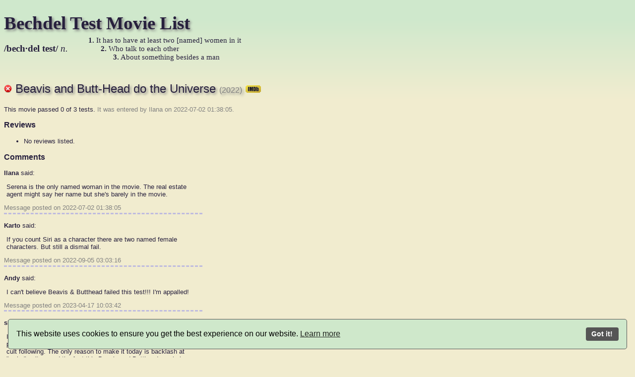

--- FILE ---
content_type: text/html; charset=ISO-8859-1
request_url: https://bechdeltest.com/view/10384/beavis_and_butt-head_do_the_universe/
body_size: 2888
content:
<!DOCTYPE html>
<html>
  <head>
	<meta http-equiv="Content-Type" content="text/html; charset=iso-8859-1">
    <title>Beavis and Butt-Head do the Universe - Bechdel Test Movie List</title>
	<link rel="stylesheet" type="text/css" href="/static/btml.css">  <script type="text/javascript" src="/static/jquery/jquery-1.4.2.min.js"></script>  <script type="text/javascript" src="/static/js/btml.js"></script>
	 <link rel="alternate" type="application/rss+xml" title="Bechdel Test Movie List: RSS" href="/rss/10384/beavis_and_butt-head_do_the_universe">
<!-- Begin Cookie Consent plugin by Silktide - http://silktide.com/cookieconsent -->
<script type="text/javascript">
    window.cookieconsent_options = {"message":"This website uses cookies for Google analytics and ads","dismiss":"Got it!","learnMore":"More info","link":"http://bechdeltest.com/privacy/","theme":"dark-bottom"};
</script>

<script src="/static/js/cconsent.min.js" defer></script><script>window.addEventListener("load",function(){window.wpcb.init({"border":"thin","corners":"small","colors":{"popup":{"background":"#CFE8CB","text":"#000000","border":"#555555"},"button":{"background":"#555555","text":"#ffffff"}},"position":"bottom","content":{"href":"https://bechdeltest.com/privacy/"}})});</script>

  </head>
  <body>
<script type="text/javascript">

  var _gaq = _gaq || [];
  _gaq.push(['_setAccount', 'UA-16505174-1']);
  _gaq.push(['_trackPageview']);

  (function() {
    var ga = document.createElement('script'); ga.type = 'text/javascript'; ga.async = true;
    ga.src = ('https:' == document.location.protocol ? 'https://ssl' : 'http://www') + '.google-analytics.com/ga.js';
    var s = document.getElementsByTagName('script')[0]; s.parentNode.insertBefore(ga, s);
  })();

</script>  <!--[if lte IE 6]><script src="/static/ie6/warning.js"></script><script>window.onload=function(){e("/static/ie6/")}</script><![endif]-->
<div id="top" style="height: 120px;">
	<h1 style="margin-bottom: 5px"><a href="/" style="text-decoration:none;">Bechdel Test Movie List</a></h1>
	<div style="margin: 0; float: left; width: 170px; height: 40px; font-family: serif; font-size: 14pt; padding-top: 14px;">
		<b>/bech&middot;del test/</b> <i>n.</i>
	</div>
	<div style="margin: 0; font-family: serif; font-size: 11pt; width: 500px;">
		<div style="position: relative; left: 0;"><b>1.</b> It has to have at least two [named] women in it</div>
		<div style="position: relative; left: 25px;"><b>2.</b> Who talk to each other</div>
		<div style="position: relative; left: 50px;"><b>3.</b> About something besides a man</div>
	</div>
</div> <div style="float: right; width: 160px; position: absolute: right: 0">
<script async src="//pagead2.googlesyndication.com/pagead/js/adsbygoogle.js"></script>
<!-- Wide Skyscraper -->
<ins class="adsbygoogle"
    style="display:inline-block;width:160px;height:600px"
    data-ad-client="ca-pub-1658666126988044"
    data-ad-slot="6742377814"></ins>
    <script>
    (adsbygoogle = window.adsbygoogle || []).push({});
    </script>
</div>

<h2><img src="/static/nopass.png" alt="[[0]]" title="[Fewer than two women in this movie]"> <a href="http://www.imdb.com/title/tt14145426/" style="text-decoration: none;"> Beavis and Butt-Head do the Universe <span style="color: gray; font-size: 12pt;">(2022)</span>
	<img src="/static/imdb.png" style="height: 15px;" alt="[imdb]"></a></h2>
<p>This movie passed 0 of 3 tests. <span style="color: gray;">It was entered by Ilana on 2022-07-02 01:38:05.</span></p>
<h3>Reviews</h3>
<ul style="margin-bottom: 10px;">   <li>No reviews listed.</li>  </ul> <h3>Comments</h3>    <div class="comment">
<a id="comment-1"></a><div class="name"><b>Ilana</b> said:</div>
<div class="text"> Serena is the only named woman in the movie. The real estate agent might say her name but she&#39;s barely in the movie. </div>
<div class="date">Message posted on 2022-07-02 01:38:05</div>
</div>   <div class="comment">
<a id="comment-2"></a><div class="name"><b>Karto</b> said:</div>
<div class="text"> If you count Siri as a character there are two named female characters. But still a dismal fail. </div>
<div class="date">Message posted on 2022-09-05 03:03:16</div>
</div>   <div class="comment">
<a id="comment-3"></a><div class="name"><b>Andy</b> said:</div>
<div class="text"> I can&#39;t believe Beavis &amp; Butthead failed this test!!! I&#39;m appalled! </div>
<div class="date">Message posted on 2023-04-17 10:03:42</div>
</div>   <div class="comment">
<a id="comment-4"></a><div class="name"><b>shorty</b> said:</div>
<div class="text"> Its a garbage movie about idiots and it was outdated when it premiered in 1995. But plenty of ignorant bigots loved it so it got a cult following. The only reason to make it today is backlash at &quot;woke&quot; culture and the fact this Beavis and Butthead movie is so bad kinda drives home the point their way of life is gone and not coming back. This one didnt even need a Bechdel test because it was pointless anyway. </div>
<div class="date">Message posted on 2023-05-05 14:54:49</div>
</div>   <div class="comment">
<a id="comment-5"></a><div class="name"><b>Blasko</b> said:</div>
<div class="text"> Oh god!! Beavis and Butthead doesn&#39;t have women in it!! This is an outrage. </div>
<div class="date">Message posted on 2023-12-12 04:18:26</div>
</div>   <h3 onclick="$('#addcomment').toggle('slow'); toggleArrow('commentarrow');" style="cursor: pointer;"><img src="/static/arrowC.png" alt="&gt;" id="commentarrow"> Add comment</h3>
<div id="addcomment" style="display: none;">
<form method="post" action="/add/save_comment/">
<fieldset>
    <legend>Your comment</legend>

    <p><label for="yourname">Name</label>
		<input type="text" name="name" class="" id="yourname"></p>
	<p><label for="youremail">Email</label>
		<input type="text" name="email" class="" id="youremail"> (won't be posted)</p>
</fieldset>

<fieldset>
<legend>Prove you're human</legend>
    <p><label for="captcha">Type <b>monkey</b> in the following field</label>
    <input type="text" name="captcha" id="captcha" class=""></p>
</fieldset>

 
<fieldset>
    <legend>Your comment</legend>
    <p><input type="checkbox" name="disagree" id="disagree"><label for="disagree">I disagree with the rating</label> <small>(Only if you think the actual rating is wrong, not if you disagree with the test, the applicability in this case or a comment.)</small></p>
	<textarea name="comment" rows="6" cols="40" class=""></textarea>
</fieldset>

<div class="submit">
<input type="hidden" name="movieid" value="10384">  <input type="submit" value="Submit">
</div>
</form>
</div> <h3 onclick="$('#addreview').toggle('slow'); toggleArrow('reviewarrow');" style="cursor: pointer;"><img src="/static/arrowC.png" alt="&gt;" id="reviewarrow"> Add review</h3>
<div id="addreview" style="display: none;">
<form method="post" action="/add/save_review/">
<p>Please only submit URLs to reviews that (at least partially) focus on the (role of) women/gender in the movie (e.g. feminist reviews). URLs will be manually checked before being added.</p>
<p>
	<input type="hidden" name="movieid" value="10384">
<fieldset>
<legend>Prove you're human</legend>
    <p><label for="review_captcha">Type <b>monkey</b> in the following field</label>
    <input type="text" name="review_captcha" id="review_captcha" class=""></p>
</fieldset>
<fieldset>
    <legend>Review URL</legend>
    <p><label for="url">URL to the review</label>
    <input type="text" name="url">
</fieldset>
</p>
<input type="submit" value="Submit"></p>
</form>
</div> <hr>  <p><a href="/">Back to the list</a>.</p>   <p style="margin: 0; padding: 0;"><a href="/privacy/" style="font-size: 7pt; color: gray;">Privacy policy</a></p>
  </body>
</html>

--- FILE ---
content_type: text/html; charset=utf-8
request_url: https://www.google.com/recaptcha/api2/aframe
body_size: 268
content:
<!DOCTYPE HTML><html><head><meta http-equiv="content-type" content="text/html; charset=UTF-8"></head><body><script nonce="fY1wRh8QSkQKq24hXiXl8w">/** Anti-fraud and anti-abuse applications only. See google.com/recaptcha */ try{var clients={'sodar':'https://pagead2.googlesyndication.com/pagead/sodar?'};window.addEventListener("message",function(a){try{if(a.source===window.parent){var b=JSON.parse(a.data);var c=clients[b['id']];if(c){var d=document.createElement('img');d.src=c+b['params']+'&rc='+(localStorage.getItem("rc::a")?sessionStorage.getItem("rc::b"):"");window.document.body.appendChild(d);sessionStorage.setItem("rc::e",parseInt(sessionStorage.getItem("rc::e")||0)+1);localStorage.setItem("rc::h",'1768975288967');}}}catch(b){}});window.parent.postMessage("_grecaptcha_ready", "*");}catch(b){}</script></body></html>

--- FILE ---
content_type: text/css
request_url: https://bechdeltest.com/static/btml.css
body_size: 205
content:
body {
	background-color: #F1ECCF;
	font-family: sans-serif;
	font-size: 10pt;
	color: #27203D;
	max-width: 800px;
	background-image: url('btml_background.png');
	background-repeat: repeat-x;
}
img {
	border: none;
}
h1 {
	font-size: 28pt;
	text-shadow: 3px 3px 5px gray;
	font-family: serif;
}
h2 {
	font-size: 18pt;
	text-shadow: 3px 3px 5px gray;
	font-weight: normal;
}
div.movie {
	padding: 3px;
}
div.list a {
	text-decoration: none;
}
div.list a:hover {
	text-decoration: underline;
}
a {
	color: #27203D;
}
div.comment {
	width: 400px;
}
div.comment div.text {
	padding: 5px;
}
div.comment div.date {
	color: gray;
	margin-top: 7px;
	margin-bottom: 15px;
	padding-bottom: 3px;
	border-bottom: 0.2em dashed #BFBBDF;
}
div.comment div.name {
	margin-bottom: 8px;
}
fieldset {
    margin-top: 20px;
    width: 400px
}

fieldset + div.submit {
    margin-top: 10px;
    width: 400px;
    text-align: center;
}

fieldset p {
    width: auto;
}
fieldset label {
    float: left;
    width: 8em;
    text-align: right;
    margin-right: 0.5em;
    display: block;
}

fieldset input + label {
    float: none;
    width: auto;
    display: inline;
}

fieldset input + label + p {
    background-color: green;

}

fieldset {
    border: 1px solid black;
}

fieldset legend {
    border: 1px solid black;
    padding: 1px 15px 1px 15px;
}

textarea.required {
    border-color: red;
}

input.required {
    border-color: red;
}

p.errors {
    color: red;
}
span.webmaster {
    color: #CC9966;
}

span.tt {
    font-family: monospace;
}
